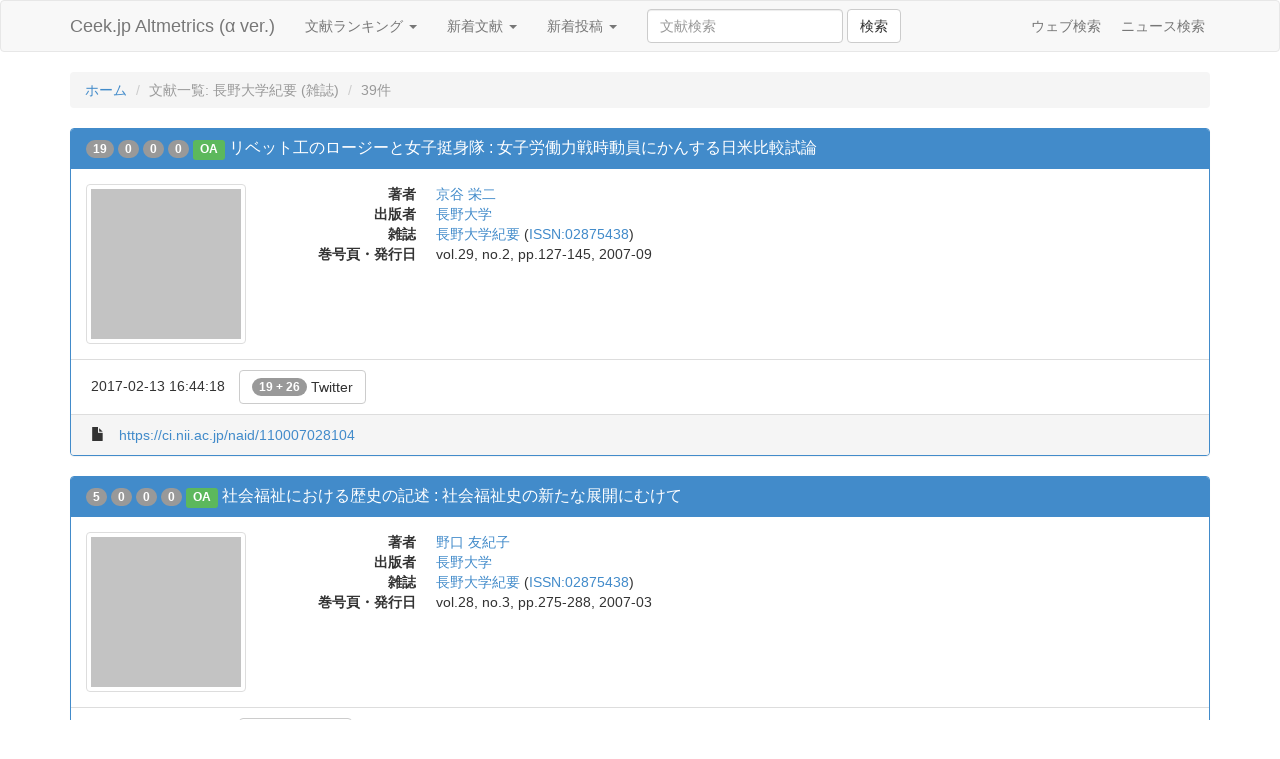

--- FILE ---
content_type: text/html;charset=UTF-8
request_url: http://altmetrics.ceek.jp/article/jtitle/%E9%95%B7%E9%87%8E%E5%A4%A7%E5%AD%A6%E7%B4%80%E8%A6%81
body_size: 10312
content:
<!DOCTYPE html>
<html lang="ja" prefix="og: http://ogp.me/ns#">
  <head>
    <meta charset="utf-8">
    <title>文献一覧: 長野大学紀要 (雑誌) - Ceek.jp Altmetrics</title>
    <meta name="viewport" content="width=device-width, initial-scale=1.0">
    
    <meta name="description" content="ソーシャルメディアの情報をもとに、学術文献のインパクトを測定するサイトです。">
    <meta name="keywords" content="オルトメトリクス,alternative metrics,計量書誌学,bibliometrics,インパクトファクター,impact factor">
    
    <link href="/css/bootstrap.min.css" rel="stylesheet" media="screen">
    <link href="/css/custom.css" rel="stylesheet" media="screen">

<script type="text/javascript">
  var _gaq = _gaq || [];
  _gaq.push(['_setAccount', 'UA-1558778-10']);
  _gaq.push(['_trackPageview']);

  (function() {
    var ga = document.createElement('script'); ga.type = 'text/javascript'; ga.async = true;
    ga.src = ('https:' == document.location.protocol ? 'https://ssl' : 'http://www') + '.google-analytics.com/ga.js';
    var s = document.getElementsByTagName('script')[0]; s.parentNode.insertBefore(ga, s);
  })();
</script>
  </head>
  <body>
    <div id="wrap">
      <div class="navbar navbar-default">
        <div class="container">
          <div class="navbar-header">
            <a class="navbar-brand" href="/">Ceek.jp Altmetrics (&alpha; ver.)</a>
          </div>
          <ul class="nav navbar-nav">
            <li class="dropdown">
              <a href="#" class="dropdown-toggle" data-toggle="dropdown">文献ランキング <b class="caret"></b></a>
              <ul class="dropdown-menu">
                <li><a href="/article">合計</a></li>
                <li><a href="/article?order=cnt_720">1ヶ月間</a></li>
                <li><a href="/article?order=cnt_168">1週間</a></li>
                <li><a href="/article?order=cnt_24">1日間</a></li>
                <li><a href="/article/date">文献カレンダー</a></li>
             </ul>
            </li>
            <li class="dropdown">
              <a href="#" class="dropdown-toggle" data-toggle="dropdown">新着文献 <b class="caret"></b></a>
              <ul class="dropdown-menu">
                <li><a href="/article?order=min_created_at">すべて</a></li>
                <li><a href="/article?order=min_created_at&amp;threshold=2">2 Users</a></li>
                <li><a href="/article?order=min_created_at&amp;threshold=5">5 Users</a></li>
                <li><a href="/article?order=min_created_at&amp;threshold=10">10 Users</a></li>
             </ul>
            </li>
            <li class="dropdown">
              <a href="#" class="dropdown-toggle" data-toggle="dropdown">新着投稿 <b class="caret"></b></a>
              <ul class="dropdown-menu">
                <li><a href="/chiebukuro">Yahoo!知恵袋</a></li>
                <li><a href="/crd">レファレンス協同データベース</a></li>
                <li><a href="/goo">教えて！goo</a></li>
                <li><a href="/hatena">はてなブックマーク</a></li>
                <li><a href="/okwave">OKWave</a></li>
                <li><a href="/twitter">Twitter</a></li>
                <li><a href="/wikipedia">Wikipedia</a></li>
              </ul>
            </li>
            <li>
              <form class="navbar-form navbar-left" action="/article">
                <div class="form-group">
                  <input class="form-control" name="q" value="" placeholder="文献検索">
                </div>
                <button type="submit" class="btn btn-default">検索</button>
              </form>
            </li>
          </ul>
          <ul class="nav navbar-nav navbar-right hidden-xs hidden-sm">
            <li><div class="fb-like" data-href="https://www.facebook.com/ceek.jp" data-width="The pixel width of the plugin" data-height="The pixel height of the plugin" data-colorscheme="light" data-layout="button_count" data-action="like" data-show-faces="false" data-send="false"></div></li>
            <li><a href="http://www.ceek.jp/">ウェブ検索</a></li>
            <li><a href="http://news.ceek.jp/">ニュース検索</a></li>
          </ul>
        </div>
      </div>

      <div class="container" id="body">
        
<ol class="breadcrumb">
  <li><a href="/">ホーム</a></li>
  <li class="active">文献一覧: 長野大学紀要 (雑誌)</li>
  
  
  <li class="active">39件</li>
  
  
</ol>




<!-- naid:110007028104 (2020-08-06 12:08:13) -->
<div class="panel panel-primary">
    <div class="panel-heading">
    <h4 class="panel-title">
      <span class="badge" title="合計" rel="tooltip" data-placement="top">19</span>
      <span class="badge" title="1ヶ月間" rel="tooltip" data-placement="top">0</span>
      <span class="badge" title="1週間" rel="tooltip" data-placement="top">0</span>
      <span class="badge" title="1日間" rel="tooltip" data-placement="top">0</span>
      
      <span class="label label-success" title="無料で本文が読めます" rel="tooltip" data-placement="top">OA</span>
      
      <a href="/article/ci.nii.ac.jp/naid/110007028104">リベット工のロージーと女子挺身隊 : 女子労働力戦時動員にかんする日米比較試論</a>
    </h4>
  </div>

  <div class="panel-body ">
    <div class="media">
      
      <a class="pull-left hidden-xs" href="https://ci.nii.ac.jp/naid/110007028104"><img class="media-object img-thumbnail width-160 lazy" data-original="https://ci.nii.ac.jp/pdfthumbnail/11/1100/110007/110007028104.jpg" alt="詳細" title="詳細"></a>
      
      <div class="media-body">
        <dl class="dl-horizontal margin-zero">
          
          <dt>著者</dt>
          <dd>
             
             <a href="/article/creator/%E4%BA%AC%E8%B0%B7%20%E6%A0%84%E4%BA%8C">京谷 栄二</a>
             
          </dd>
          
          
          <dt>出版者</dt>
          <dd><a href="/article/publisher/%E9%95%B7%E9%87%8E%E5%A4%A7%E5%AD%A6">長野大学</a></dd>
          
          
          <dt>雑誌</dt>
          <dd><a href="/article/jtitle/%E9%95%B7%E9%87%8E%E5%A4%A7%E5%AD%A6%E7%B4%80%E8%A6%81">長野大学紀要</a> (<a href="/article/issn/02875438">ISSN:02875438</a>)</dd>
          
          
          <dt>巻号頁・発行日</dt>
          <dd>vol.29, no.2, pp.127-145, 2007-09 </dd>
          
          
          
        </dl>
        
      </div>
    </div>
  </div>
  
  <div class="panel-footer" style="background:#fff">
    <ul class="list-inline margin-zero">
      
      <li><span title="最終言及日時" rel="tooltip" data-placement="top">2017-02-13 16:44:18</span></li>
      
      
      
      
      
      
      
      
      
      
      
      
      <li><a href="/article/ci.nii.ac.jp/naid/110007028104#twitter" class="btn btn-default"><span class="badge vertical-align-bottom">19 + 26</span> Twitter</a></li>
      
      
   </ul>
  </div>
  
  <div class="panel-footer">
    <ul class="list-inline margin-zero">
      <li><i class="glyphicon glyphicon-file"></i></li>
      <li><a href="https://ci.nii.ac.jp/naid/110007028104" title="リベット工のロージーと女子挺身隊 : 女子労働力戦時動員にかんする日米比較試論">https://ci.nii.ac.jp/naid/110007028104</a></li>
      
    </ul>
  </div>
</div>


<!-- naid:110007028040 (2024-03-24 10:20:18) -->
<div class="panel panel-primary">
    <div class="panel-heading">
    <h4 class="panel-title">
      <span class="badge" title="合計" rel="tooltip" data-placement="top">5</span>
      <span class="badge" title="1ヶ月間" rel="tooltip" data-placement="top">0</span>
      <span class="badge" title="1週間" rel="tooltip" data-placement="top">0</span>
      <span class="badge" title="1日間" rel="tooltip" data-placement="top">0</span>
      
      <span class="label label-success" title="無料で本文が読めます" rel="tooltip" data-placement="top">OA</span>
      
      <a href="/article/ci.nii.ac.jp/naid/110007028040">社会福祉における歴史の記述 : 社会福祉史の新たな展開にむけて</a>
    </h4>
  </div>

  <div class="panel-body ">
    <div class="media">
      
      <a class="pull-left hidden-xs" href="https://ci.nii.ac.jp/naid/110007028040"><img class="media-object img-thumbnail width-160 lazy" data-original="https://ci.nii.ac.jp/pdfthumbnail/11/1100/110007/110007028040.jpg" alt="詳細" title="詳細"></a>
      
      <div class="media-body">
        <dl class="dl-horizontal margin-zero">
          
          <dt>著者</dt>
          <dd>
             
             <a href="/article/creator/%E9%87%8E%E5%8F%A3%20%E5%8F%8B%E7%B4%80%E5%AD%90">野口 友紀子</a>
             
          </dd>
          
          
          <dt>出版者</dt>
          <dd><a href="/article/publisher/%E9%95%B7%E9%87%8E%E5%A4%A7%E5%AD%A6">長野大学</a></dd>
          
          
          <dt>雑誌</dt>
          <dd><a href="/article/jtitle/%E9%95%B7%E9%87%8E%E5%A4%A7%E5%AD%A6%E7%B4%80%E8%A6%81">長野大学紀要</a> (<a href="/article/issn/02875438">ISSN:02875438</a>)</dd>
          
          
          <dt>巻号頁・発行日</dt>
          <dd>vol.28, no.3, pp.275-288, 2007-03 </dd>
          
          
          
        </dl>
        
      </div>
    </div>
  </div>
  
  <div class="panel-footer" style="background:#fff">
    <ul class="list-inline margin-zero">
      
      <li><span title="最終言及日時" rel="tooltip" data-placement="top">2023-03-25 10:00:14</span></li>
      
      
      
      
      
      
      
      
      
      
      
      
      <li><a href="/article/ci.nii.ac.jp/naid/110007028040#twitter" class="btn btn-default"><span class="badge vertical-align-bottom">5 + 9</span> Twitter</a></li>
      
      
   </ul>
  </div>
  
  <div class="panel-footer">
    <ul class="list-inline margin-zero">
      <li><i class="glyphicon glyphicon-file"></i></li>
      <li><a href="https://ci.nii.ac.jp/naid/110007028040" title="社会福祉における歴史の記述 : 社会福祉史の新たな展開にむけて">https://ci.nii.ac.jp/naid/110007028040</a></li>
      
    </ul>
  </div>
</div>


<!-- naid:40019405844 (2024-01-19 18:19:00) -->
<div class="panel panel-primary">
    <div class="panel-heading">
    <h4 class="panel-title">
      <span class="badge" title="合計" rel="tooltip" data-placement="top">5</span>
      <span class="badge" title="1ヶ月間" rel="tooltip" data-placement="top">0</span>
      <span class="badge" title="1週間" rel="tooltip" data-placement="top">0</span>
      <span class="badge" title="1日間" rel="tooltip" data-placement="top">0</span>
      
      <span class="label label-success" title="機関リポジトリへのリンクがあります" rel="tooltip" data-placement="top">IR</span>
      
      <a href="/article/ci.nii.ac.jp/naid/40019405844">「貧困ビジネス」概念に関する検討 : 生活困窮者支援の実践を通して</a>
    </h4>
  </div>

  <div class="panel-body ">
    <div class="media">
      
      <div class="media-body">
        <dl class="dl-horizontal margin-zero">
          
          <dt>著者</dt>
          <dd>
             
             <a href="/article/creator/%E9%AB%99%E6%9C%A8%20%E5%8D%9A%E5%8F%B2">髙木 博史</a>
             
          </dd>
          
          
          <dt>出版者</dt>
          <dd><a href="/article/publisher/%E9%95%B7%E9%87%8E%E5%A4%A7%E5%AD%A6">長野大学</a></dd>
          
          
          <dt>雑誌</dt>
          <dd><a href="/article/jtitle/%E9%95%B7%E9%87%8E%E5%A4%A7%E5%AD%A6%E7%B4%80%E8%A6%81">長野大学紀要</a> (<a href="/article/issn/02875438">ISSN:02875438</a>)</dd>
          
          
          <dt>巻号頁・発行日</dt>
          <dd>vol.34, no.1, pp.1-8, 2012-07 </dd>
          
          
          
        </dl>
        
      </div>
    </div>
  </div>
  
  <div class="panel-footer" style="background:#fff">
    <ul class="list-inline margin-zero">
      
      <li><span title="最終言及日時" rel="tooltip" data-placement="top">2023-01-19 18:00:14</span></li>
      
      
      
      
      
      
      
      
      
      
      
      
      <li><a href="/article/ci.nii.ac.jp/naid/40019405844#twitter" class="btn btn-default"><span class="badge vertical-align-bottom">5 + 19</span> Twitter</a></li>
      
      
   </ul>
  </div>
  
  <div class="panel-footer">
    <ul class="list-inline margin-zero">
      <li><i class="glyphicon glyphicon-file"></i></li>
      <li><a href="https://ci.nii.ac.jp/naid/40019405844" title="「貧困ビジネス」概念に関する検討 : 生活困窮者支援の実践を通して">https://ci.nii.ac.jp/naid/40019405844</a></li>
      
    </ul>
  </div>
</div>


<!-- naid:110007028066 (2023-10-18 12:09:39) -->
<div class="panel panel-primary">
    <div class="panel-heading">
    <h4 class="panel-title">
      <span class="badge" title="合計" rel="tooltip" data-placement="top">5</span>
      <span class="badge" title="1ヶ月間" rel="tooltip" data-placement="top">0</span>
      <span class="badge" title="1週間" rel="tooltip" data-placement="top">0</span>
      <span class="badge" title="1日間" rel="tooltip" data-placement="top">0</span>
      
      <span class="label label-success" title="無料で本文が読めます" rel="tooltip" data-placement="top">OA</span>
      
      <a href="/article/ci.nii.ac.jp/naid/110007028066">後期高齢者の生活変調と社会的孤立 : 過疎地域における単身高齢者の事例より</a>
    </h4>
  </div>

  <div class="panel-body ">
    <div class="media">
      
      <a class="pull-left hidden-xs" href="https://ci.nii.ac.jp/naid/110007028066"><img class="media-object img-thumbnail width-160 lazy" data-original="https://ci.nii.ac.jp/pdfthumbnail/11/1100/110007/110007028066.jpg" alt="詳細" title="詳細"></a>
      
      <div class="media-body">
        <dl class="dl-horizontal margin-zero">
          
          <dt>著者</dt>
          <dd>
             
             <a href="/article/creator/%E8%B6%8A%E7%94%B0%20%E6%98%8E%E5%AD%90">越田 明子</a>
             
          </dd>
          
          
          <dt>出版者</dt>
          <dd><a href="/article/publisher/%E9%95%B7%E9%87%8E%E5%A4%A7%E5%AD%A6">長野大学</a></dd>
          
          
          <dt>雑誌</dt>
          <dd><a href="/article/jtitle/%E9%95%B7%E9%87%8E%E5%A4%A7%E5%AD%A6%E7%B4%80%E8%A6%81">長野大学紀要</a> (<a href="/article/issn/02875438">ISSN:02875438</a>)</dd>
          
          
          <dt>巻号頁・発行日</dt>
          <dd>vol.29, no.4, pp.309-319, 2008-03 </dd>
          
          
          
          <dt>被引用文献数</dt>
          <dd>
             
             
             
             <a href="http://scholar.google.com/scholar?cites=https://ci.nii.ac.jp/naid/110007028066/"><span class="badge" title="Google Scholar" rel="tooltip" data-placement="top">1</span></a></dd>
             
          
        </dl>
        
      </div>
    </div>
  </div>
  
  <div class="panel-footer" style="background:#fff">
    <ul class="list-inline margin-zero">
      
      <li><span title="最終言及日時" rel="tooltip" data-placement="top">2022-10-18 12:00:14</span></li>
      
      
      
      
      
      
      
      
      
      
      
      
      <li><a href="/article/ci.nii.ac.jp/naid/110007028066#twitter" class="btn btn-default"><span class="badge vertical-align-bottom">5 + 5</span> Twitter</a></li>
      
      
   </ul>
  </div>
  
  <div class="panel-footer">
    <ul class="list-inline margin-zero">
      <li><i class="glyphicon glyphicon-file"></i></li>
      <li><a href="https://ci.nii.ac.jp/naid/110007028066" title="後期高齢者の生活変調と社会的孤立 : 過疎地域における単身高齢者の事例より">https://ci.nii.ac.jp/naid/110007028066</a></li>
      
    </ul>
  </div>
</div>


<!-- naid:110005000629 (2023-06-02 05:25:07) -->
<div class="panel panel-primary">
    <div class="panel-heading">
    <h4 class="panel-title">
      <span class="badge" title="合計" rel="tooltip" data-placement="top">4</span>
      <span class="badge" title="1ヶ月間" rel="tooltip" data-placement="top">0</span>
      <span class="badge" title="1週間" rel="tooltip" data-placement="top">0</span>
      <span class="badge" title="1日間" rel="tooltip" data-placement="top">0</span>
      
      <span class="label label-success" title="無料で本文が読めます" rel="tooltip" data-placement="top">OA</span>
      
      <a href="/article/ci.nii.ac.jp/naid/110005000629">堀辰雄『風立ちぬ』における悲嘆と創作のプロセス</a>
    </h4>
  </div>

  <div class="panel-body ">
    <div class="media">
      
      <a class="pull-left hidden-xs" href="https://ci.nii.ac.jp/naid/110005000629"><img class="media-object img-thumbnail width-160 lazy" data-original="https://ci.nii.ac.jp/pdfthumbnail/11/1100/110005/110005000629.jpg" alt="詳細" title="詳細"></a>
      
      <div class="media-body">
        <dl class="dl-horizontal margin-zero">
          
          <dt>著者</dt>
          <dd>
             
             <a href="/article/creator/%E5%B0%8F%E9%AB%98%20%E5%BA%B7%E6%AD%A3">小高 康正</a>
             
          </dd>
          
          
          <dt>出版者</dt>
          <dd><a href="/article/publisher/%E9%95%B7%E9%87%8E%E5%A4%A7%E5%AD%A6">長野大学</a></dd>
          
          
          <dt>雑誌</dt>
          <dd><a href="/article/jtitle/%E9%95%B7%E9%87%8E%E5%A4%A7%E5%AD%A6%E7%B4%80%E8%A6%81">長野大学紀要</a> (<a href="/article/issn/02875438">ISSN:02875438</a>)</dd>
          
          
          <dt>巻号頁・発行日</dt>
          <dd>vol.27, no.2, pp.83-93, 2005-09-30 </dd>
          
          
          
        </dl>
        
      </div>
    </div>
  </div>
  
  <div class="panel-footer" style="background:#fff">
    <ul class="list-inline margin-zero">
      
      <li><span title="最終言及日時" rel="tooltip" data-placement="top">2013-09-06 01:26:09</span></li>
      
      
      
      
      
      
      
      
      
      
      
      
      <li><a href="/article/ci.nii.ac.jp/naid/110005000629#twitter" class="btn btn-default"><span class="badge vertical-align-bottom">4 + 4</span> Twitter</a></li>
      
      
   </ul>
  </div>
  
  <div class="panel-footer">
    <ul class="list-inline margin-zero">
      <li><i class="glyphicon glyphicon-file"></i></li>
      <li><a href="https://ci.nii.ac.jp/naid/110005000629" title="堀辰雄『風立ちぬ』における悲嘆と創作のプロセス">https://ci.nii.ac.jp/naid/110005000629</a></li>
      
    </ul>
  </div>
</div>


<!-- naid:40004066003 (2024-02-28 12:30:42) -->
<div class="panel panel-primary">
    <div class="panel-heading">
    <h4 class="panel-title">
      <span class="badge" title="合計" rel="tooltip" data-placement="top">3</span>
      <span class="badge" title="1ヶ月間" rel="tooltip" data-placement="top">0</span>
      <span class="badge" title="1週間" rel="tooltip" data-placement="top">0</span>
      <span class="badge" title="1日間" rel="tooltip" data-placement="top">0</span>
      
      <span class="label label-success" title="機関リポジトリへのリンクがあります" rel="tooltip" data-placement="top">IR</span>
      
      <a href="/article/ci.nii.ac.jp/naid/40004066003">戦後精神薄弱児(者)施設処遇の変遷とノ-マリゼ-ションへの課題-上-</a>
    </h4>
  </div>

  <div class="panel-body ">
    <div class="media">
      
      <div class="media-body">
        <dl class="dl-horizontal margin-zero">
          
          <dt>著者</dt>
          <dd>
             
             <a href="/article/creator/%E7%B4%B0%E6%B7%B5%20%E5%AF%8C%E5%A4%AB">細淵 富夫</a>
             
          </dd>
          
          
          <dt>出版者</dt>
          <dd><a href="/article/publisher/%E9%95%B7%E9%87%8E%E5%A4%A7%E5%AD%A6">長野大学</a></dd>
          
          
          <dt>雑誌</dt>
          <dd><a href="/article/jtitle/%E9%95%B7%E9%87%8E%E5%A4%A7%E5%AD%A6%E7%B4%80%E8%A6%81">長野大学紀要</a> (<a href="/article/issn/02875438">ISSN:02875438</a>)</dd>
          
          
          <dt>巻号頁・発行日</dt>
          <dd>vol.10, no.4, pp.p27-35, 1989-05 </dd>
          
          
          
        </dl>
        
      </div>
    </div>
  </div>
  
  <div class="panel-footer" style="background:#fff">
    <ul class="list-inline margin-zero">
      
      <li><span title="最終言及日時" rel="tooltip" data-placement="top">2023-02-28 12:00:14</span></li>
      
      
      
      
      
      
      
      
      
      
      
      
      <li><a href="/article/ci.nii.ac.jp/naid/40004066003#twitter" class="btn btn-default"><span class="badge vertical-align-bottom">3 + 5</span> Twitter</a></li>
      
      
   </ul>
  </div>
  
  <div class="panel-footer">
    <ul class="list-inline margin-zero">
      <li><i class="glyphicon glyphicon-file"></i></li>
      <li><a href="https://ci.nii.ac.jp/naid/40004066003" title="戦後精神薄弱児(者)施設処遇の変遷とノ-マリゼ-ションへの課題-上-">https://ci.nii.ac.jp/naid/40004066003</a></li>
      
    </ul>
  </div>
</div>


<!-- naid:40016622860 (2024-02-15 20:17:59) -->
<div class="panel panel-primary">
    <div class="panel-heading">
    <h4 class="panel-title">
      <span class="badge" title="合計" rel="tooltip" data-placement="top">3</span>
      <span class="badge" title="1ヶ月間" rel="tooltip" data-placement="top">0</span>
      <span class="badge" title="1週間" rel="tooltip" data-placement="top">0</span>
      <span class="badge" title="1日間" rel="tooltip" data-placement="top">0</span>
      
      <span class="label label-success" title="機関リポジトリへのリンクがあります" rel="tooltip" data-placement="top">IR</span>
      
      <a href="/article/ci.nii.ac.jp/naid/40016622860">社会福祉理論の源流にみる公的扶助と社会政策--大河内一男の場合</a>
    </h4>
  </div>

  <div class="panel-body ">
    <div class="media">
      
      <div class="media-body">
        <dl class="dl-horizontal margin-zero">
          
          <dt>著者</dt>
          <dd>
             
             <a href="/article/creator/%E9%87%8E%E5%8F%A3%20%E5%8F%8B%E7%B4%80%E5%AD%90">野口 友紀子</a>
             
          </dd>
          
          
          <dt>出版者</dt>
          <dd><a href="/article/publisher/%E9%95%B7%E9%87%8E%E5%A4%A7%E5%AD%A6">長野大学</a></dd>
          
          
          <dt>雑誌</dt>
          <dd><a href="/article/jtitle/%E9%95%B7%E9%87%8E%E5%A4%A7%E5%AD%A6%E7%B4%80%E8%A6%81">長野大学紀要</a> (<a href="/article/issn/02875438">ISSN:02875438</a>)</dd>
          
          
          <dt>巻号頁・発行日</dt>
          <dd>vol.30, no.4, pp.281-288, 2009-03 </dd>
          
          
          
        </dl>
        
      </div>
    </div>
  </div>
  
  <div class="panel-footer" style="background:#fff">
    <ul class="list-inline margin-zero">
      
      <li><span title="最終言及日時" rel="tooltip" data-placement="top">2023-02-15 20:00:14</span></li>
      
      
      
      
      
      
      
      
      
      
      
      
      <li><a href="/article/ci.nii.ac.jp/naid/40016622860#twitter" class="btn btn-default"><span class="badge vertical-align-bottom">3 + 4</span> Twitter</a></li>
      
      
   </ul>
  </div>
  
  <div class="panel-footer">
    <ul class="list-inline margin-zero">
      <li><i class="glyphicon glyphicon-file"></i></li>
      <li><a href="https://ci.nii.ac.jp/naid/40016622860" title="社会福祉理論の源流にみる公的扶助と社会政策--大河内一男の場合">https://ci.nii.ac.jp/naid/40016622860</a></li>
      
    </ul>
  </div>
</div>


<!-- naid:40005742177 (2024-02-02 16:17:54) -->
<div class="panel panel-primary">
    <div class="panel-heading">
    <h4 class="panel-title">
      <span class="badge" title="合計" rel="tooltip" data-placement="top">3</span>
      <span class="badge" title="1ヶ月間" rel="tooltip" data-placement="top">0</span>
      <span class="badge" title="1週間" rel="tooltip" data-placement="top">0</span>
      <span class="badge" title="1日間" rel="tooltip" data-placement="top">0</span>
      
      <span class="label label-success" title="機関リポジトリへのリンクがあります" rel="tooltip" data-placement="top">IR</span>
      
      <a href="/article/ci.nii.ac.jp/naid/40005742177">救護法下の救護施設の実態--普及と施設実態、認可と補助、施設財政など</a>
    </h4>
  </div>

  <div class="panel-body ">
    <div class="media">
      
      <div class="media-body">
        <dl class="dl-horizontal margin-zero">
          
          <dt>著者</dt>
          <dd>
             
             <a href="/article/creator/%E5%AF%BA%E8%84%87%20%E9%9A%86%E5%A4%AB">寺脇 隆夫</a>
             
          </dd>
          
          
          <dt>出版者</dt>
          <dd><a href="/article/publisher/%E9%95%B7%E9%87%8E%E5%A4%A7%E5%AD%A6">長野大学</a></dd>
          
          
          <dt>雑誌</dt>
          <dd><a href="/article/jtitle/%E9%95%B7%E9%87%8E%E5%A4%A7%E5%AD%A6%E7%B4%80%E8%A6%81">長野大学紀要</a> (<a href="/article/issn/02875438">ISSN:02875438</a>)</dd>
          
          
          <dt>巻号頁・発行日</dt>
          <dd>vol.24, no.3, pp.345-428, 2002-12 </dd>
          
          
          
        </dl>
        
      </div>
    </div>
  </div>
  
  <div class="panel-footer" style="background:#fff">
    <ul class="list-inline margin-zero">
      
      <li><span title="最終言及日時" rel="tooltip" data-placement="top">2023-02-02 16:00:13</span></li>
      
      
      
      
      
      
      
      
      
      
      
      
      <li><a href="/article/ci.nii.ac.jp/naid/40005742177#twitter" class="btn btn-default"><span class="badge vertical-align-bottom">3 + 6</span> Twitter</a></li>
      
      
   </ul>
  </div>
  
  <div class="panel-footer">
    <ul class="list-inline margin-zero">
      <li><i class="glyphicon glyphicon-file"></i></li>
      <li><a href="https://ci.nii.ac.jp/naid/40005742177" title="救護法下の救護施設の実態--普及と施設実態、認可と補助、施設財政など">https://ci.nii.ac.jp/naid/40005742177</a></li>
      
    </ul>
  </div>
</div>


<!-- naid:40004066379 (2023-09-21 13:39:21) -->
<div class="panel panel-primary">
    <div class="panel-heading">
    <h4 class="panel-title">
      <span class="badge" title="合計" rel="tooltip" data-placement="top">3</span>
      <span class="badge" title="1ヶ月間" rel="tooltip" data-placement="top">0</span>
      <span class="badge" title="1週間" rel="tooltip" data-placement="top">0</span>
      <span class="badge" title="1日間" rel="tooltip" data-placement="top">0</span>
      
      <a href="/article/ci.nii.ac.jp/naid/40004066379">精神分裂病における知覚変容発作の臨床的研究--自験例を中心にして</a>
    </h4>
  </div>

  <div class="panel-body ">
    <div class="media">
      
      <div class="media-body">
        <dl class="dl-horizontal margin-zero">
          
          <dt>著者</dt>
          <dd>
             
             <a href="/article/creator/%E4%B8%8A%E5%B9%B3%20%E5%BF%A0%E4%B8%80">上平 忠一</a>
             
          </dd>
          
          
          <dt>出版者</dt>
          <dd><a href="/article/publisher/%E9%95%B7%E9%87%8E%E5%A4%A7%E5%AD%A6%E7%94%A3%E6%A5%AD%E7%A4%BE%E4%BC%9A%E5%AD%A6%E9%83%A8">長野大学産業社会学部</a></dd>
          
          
          <dt>雑誌</dt>
          <dd><a href="/article/jtitle/%E9%95%B7%E9%87%8E%E5%A4%A7%E5%AD%A6%E7%B4%80%E8%A6%81">長野大学紀要</a> (<a href="/article/issn/02875438">ISSN:02875438</a>)</dd>
          
          
          <dt>巻号頁・発行日</dt>
          <dd>vol.23, no.1, pp.10-21, 2001-06 </dd>
          
          
          
        </dl>
        
      </div>
    </div>
  </div>
  
  <div class="panel-footer" style="background:#fff">
    <ul class="list-inline margin-zero">
      
      <li><span title="最終言及日時" rel="tooltip" data-placement="top">2022-04-18 06:07:54</span></li>
      
      
      
      
      
      
      
      
      
      
      
      
      
      <li><a href="/article/ci.nii.ac.jp/naid/40004066379#wikipedia" class="btn btn-default"><span class="badge vertical-align-bottom">3 + 2</span> Wikipedia</a></li>
      
   </ul>
  </div>
  
  <div class="panel-footer">
    <ul class="list-inline margin-zero">
      <li><i class="glyphicon glyphicon-file"></i></li>
      <li><a href="https://ci.nii.ac.jp/naid/40004066379" title="精神分裂病における知覚変容発作の臨床的研究--自験例を中心にして">https://ci.nii.ac.jp/naid/40004066379</a></li>
      
    </ul>
  </div>
</div>


<!-- naid:40004066400 (2022-11-06 16:42:00) -->
<div class="panel panel-primary">
    <div class="panel-heading">
    <h4 class="panel-title">
      <span class="badge" title="合計" rel="tooltip" data-placement="top">3</span>
      <span class="badge" title="1ヶ月間" rel="tooltip" data-placement="top">0</span>
      <span class="badge" title="1週間" rel="tooltip" data-placement="top">0</span>
      <span class="badge" title="1日間" rel="tooltip" data-placement="top">0</span>
      
      <span class="label label-success" title="機関リポジトリへのリンクがあります" rel="tooltip" data-placement="top">IR</span>
      
      <a href="/article/ci.nii.ac.jp/naid/40004066400">模擬試験市場における競争戦略--進研模試を事例にして</a>
    </h4>
  </div>

  <div class="panel-body ">
    <div class="media">
      
      <div class="media-body">
        <dl class="dl-horizontal margin-zero">
          
          <dt>著者</dt>
          <dd>
             
             <a href="/article/creator/%E4%BA%95%E5%8E%9F%20%E4%B9%85%E5%85%89">井原 久光</a>
             
             <a href="/article/creator/%E6%9D%B1%E7%94%B0%20%E6%99%8B%E4%B8%89">東田 晋三</a>
             
          </dd>
          
          
          <dt>出版者</dt>
          <dd><a href="/article/publisher/%E9%95%B7%E9%87%8E%E5%A4%A7%E5%AD%A6">長野大学</a></dd>
          
          
          <dt>雑誌</dt>
          <dd><a href="/article/jtitle/%E9%95%B7%E9%87%8E%E5%A4%A7%E5%AD%A6%E7%B4%80%E8%A6%81">長野大学紀要</a> (<a href="/article/issn/02875438">ISSN:02875438</a>)</dd>
          
          
          <dt>巻号頁・発行日</dt>
          <dd>vol.23, no.3, pp.253-268, 2001-12 </dd>
          
          
          
        </dl>
        
        <hr>
        福武書店(現・ベネッセコーポレーション)の進研模試が、旺文社模試を追撃していった過程を競争戦略の理論に基づいて分析した。福武は、競合製品(旺文社模試)の特性をしっかりとらえ、限られた経営資源を最も効率的な顧客(有力高校)や地域(旺文社模試の手薄な地域)やセグメント(低学年)に集中し、独自の製品差異化(試験内容、データ提供、充実した母集団、独自情報の提供)をはかり、環境変化(学園紛争、入試改革、新カリキュラム)を有利に活用して、最終的には旺文社をこの市場から撤退させた。
        
      </div>
    </div>
  </div>
  
  <div class="panel-footer" style="background:#fff">
    <ul class="list-inline margin-zero">
      
      <li><span title="最終言及日時" rel="tooltip" data-placement="top">2021-11-06 07:45:05</span></li>
      
      
      
      
      
      
      
      
      
      
      
      
      <li><a href="/article/ci.nii.ac.jp/naid/40004066400#twitter" class="btn btn-default"><span class="badge vertical-align-bottom">3 + 0</span> Twitter</a></li>
      
      
   </ul>
  </div>
  
  <div class="panel-footer">
    <ul class="list-inline margin-zero">
      <li><i class="glyphicon glyphicon-file"></i></li>
      <li><a href="https://ci.nii.ac.jp/naid/40004066400" title="模擬試験市場における競争戦略--進研模試を事例にして">https://ci.nii.ac.jp/naid/40004066400</a></li>
      
    </ul>
  </div>
</div>


<!-- naid:110007028054 (2023-09-21 13:39:31) -->
<div class="panel panel-primary">
    <div class="panel-heading">
    <h4 class="panel-title">
      <span class="badge" title="合計" rel="tooltip" data-placement="top">2</span>
      <span class="badge" title="1ヶ月間" rel="tooltip" data-placement="top">0</span>
      <span class="badge" title="1週間" rel="tooltip" data-placement="top">0</span>
      <span class="badge" title="1日間" rel="tooltip" data-placement="top">0</span>
      
      <span class="label label-success" title="無料で本文が読めます" rel="tooltip" data-placement="top">OA</span>
      
      <a href="/article/ci.nii.ac.jp/naid/110007028054">「表現の自由」区分論と民主的過程(表秀孝教授 谷口道興教授退職記念号)</a>
    </h4>
  </div>

  <div class="panel-body ">
    <div class="media">
      
      <a class="pull-left hidden-xs" href="https://ci.nii.ac.jp/naid/110007028054"><img class="media-object img-thumbnail width-160 lazy" data-original="https://ci.nii.ac.jp/pdfthumbnail/11/1100/110007/110007028054.jpg" alt="詳細" title="詳細"></a>
      
      <div class="media-body">
        <dl class="dl-horizontal margin-zero">
          
          <dt>著者</dt>
          <dd>
             
             <a href="/article/creator/%E7%94%B0%E4%B8%AD%20%E7%A5%A5%E8%B2%B4">田中 祥貴</a>
             
          </dd>
          
          
          <dt>出版者</dt>
          <dd><a href="/article/publisher/%E9%95%B7%E9%87%8E%E5%A4%A7%E5%AD%A6">長野大学</a></dd>
          
          
          <dt>雑誌</dt>
          <dd><a href="/article/jtitle/%E9%95%B7%E9%87%8E%E5%A4%A7%E5%AD%A6%E7%B4%80%E8%A6%81">長野大学紀要</a> (<a href="/article/issn/02875438">ISSN:02875438</a>)</dd>
          
          
          <dt>巻号頁・発行日</dt>
          <dd>vol.29, no.1, pp.19-31, 2007-06 </dd>
          
          
          
        </dl>
        
      </div>
    </div>
  </div>
  
  <div class="panel-footer" style="background:#fff">
    <ul class="list-inline margin-zero">
      
      <li><span title="最終言及日時" rel="tooltip" data-placement="top">2021-12-07 10:57:49</span></li>
      
      
      
      
      
      
      
      
      
      
      
      
      
      <li><a href="/article/ci.nii.ac.jp/naid/110007028054#wikipedia" class="btn btn-default"><span class="badge vertical-align-bottom">2 + 10</span> Wikipedia</a></li>
      
   </ul>
  </div>
  
  <div class="panel-footer">
    <ul class="list-inline margin-zero">
      <li><i class="glyphicon glyphicon-file"></i></li>
      <li><a href="https://ci.nii.ac.jp/naid/110007028054" title="「表現の自由」区分論と民主的過程(表秀孝教授 谷口道興教授退職記念号)">https://ci.nii.ac.jp/naid/110007028054</a></li>
      
    </ul>
  </div>
</div>


<!-- naid:40004066188 (2022-08-10 22:39:28) -->
<div class="panel panel-primary">
    <div class="panel-heading">
    <h4 class="panel-title">
      <span class="badge" title="合計" rel="tooltip" data-placement="top">2</span>
      <span class="badge" title="1ヶ月間" rel="tooltip" data-placement="top">0</span>
      <span class="badge" title="1週間" rel="tooltip" data-placement="top">0</span>
      <span class="badge" title="1日間" rel="tooltip" data-placement="top">0</span>
      
      <span class="label label-success" title="機関リポジトリへのリンクがあります" rel="tooltip" data-placement="top">IR</span>
      
      <a href="/article/ci.nii.ac.jp/naid/40004066188">マルクス主義者は人権を信奉できるか</a>
    </h4>
  </div>

  <div class="panel-body ">
    <div class="media">
      
      <div class="media-body">
        <dl class="dl-horizontal margin-zero">
          
          <dt>著者</dt>
          <dd>
             
             <a href="/article/creator/%E3%83%AB-%E3%82%AF%E3%82%B9%20%E3%82%B9%E3%83%86%E3%82%A3-%E3%83%B4%E3%83%B3">ル-クス スティ-ヴン</a>
             
             <a href="/article/creator/%E4%B8%AD%E5%B3%B6%20%E5%90%89%E5%BC%98">中島 吉弘</a>
             
          </dd>
          
          
          <dt>出版者</dt>
          <dd><a href="/article/publisher/%E9%95%B7%E9%87%8E%E5%A4%A7%E5%AD%A6">長野大学</a></dd>
          
          
          <dt>雑誌</dt>
          <dd><a href="/article/jtitle/%E9%95%B7%E9%87%8E%E5%A4%A7%E5%AD%A6%E7%B4%80%E8%A6%81">長野大学紀要</a> (<a href="/article/issn/02875438">ISSN:02875438</a>)</dd>
          
          
          <dt>巻号頁・発行日</dt>
          <dd>vol.15, no.4, pp.p507-521, 1994-03 </dd>
          
          
          
        </dl>
        
      </div>
    </div>
  </div>
  
  <div class="panel-footer" style="background:#fff">
    <ul class="list-inline margin-zero">
      
      <li><span title="最終言及日時" rel="tooltip" data-placement="top">2021-08-10 22:27:48</span></li>
      
      
      
      
      
      
      
      
      
      
      
      
      <li><a href="/article/ci.nii.ac.jp/naid/40004066188#twitter" class="btn btn-default"><span class="badge vertical-align-bottom">2 + 0</span> Twitter</a></li>
      
      
   </ul>
  </div>
  
  <div class="panel-footer">
    <ul class="list-inline margin-zero">
      <li><i class="glyphicon glyphicon-file"></i></li>
      <li><a href="https://ci.nii.ac.jp/naid/40004066188" title="マルクス主義者は人権を信奉できるか">https://ci.nii.ac.jp/naid/40004066188</a></li>
      
    </ul>
  </div>
</div>


<!-- naid:40005989686 (2020-01-21 22:30:26) -->
<div class="panel panel-primary">
    <div class="panel-heading">
    <h4 class="panel-title">
      <span class="badge" title="合計" rel="tooltip" data-placement="top">2</span>
      <span class="badge" title="1ヶ月間" rel="tooltip" data-placement="top">0</span>
      <span class="badge" title="1週間" rel="tooltip" data-placement="top">0</span>
      <span class="badge" title="1日間" rel="tooltip" data-placement="top">0</span>
      
      <span class="label label-success" title="機関リポジトリへのリンクがあります" rel="tooltip" data-placement="top">IR</span>
      
      <a href="/article/ci.nii.ac.jp/naid/40005989686">ドメイン選択に関する経営戦略理論--シナノケンシのケース</a>
    </h4>
  </div>

  <div class="panel-body ">
    <div class="media">
      
      <div class="media-body">
        <dl class="dl-horizontal margin-zero">
          
          <dt>著者</dt>
          <dd>
             
             <a href="/article/creator/%E4%BA%95%E5%8E%9F%20%E4%B9%85%E5%85%89">井原 久光</a>
             
          </dd>
          
          
          <dt>出版者</dt>
          <dd><a href="/article/publisher/%E9%95%B7%E9%87%8E%E5%A4%A7%E5%AD%A6">長野大学</a></dd>
          
          
          <dt>雑誌</dt>
          <dd><a href="/article/jtitle/%E9%95%B7%E9%87%8E%E5%A4%A7%E5%AD%A6%E7%B4%80%E8%A6%81">長野大学紀要</a> (<a href="/article/issn/02875438">ISSN:02875438</a>)</dd>
          
          
          <dt>巻号頁・発行日</dt>
          <dd>vol.25, no.2, pp.57-82, 2003-09 </dd>
          
          
          
        </dl>
        
        <hr>
        本論の目的は3つある。第1に、レビットやエーベルなど、ドメインの基本的な理論をあらためて紹介して整理した上で、ドメイン論の問題点と現実的応用について筆者なりに考察することである。第2には、シナノケンシ株式会社(以下、シナノケンシ)の歴史的な発展の過程を振り返って、繊維→モーター→電子機器とドメインを変えながら成長を続けている同社の事例を紹介することである。第3には、シナノケンシ成功の理由と同社の課題を筆者なりに分析して、戦略的な提案を試みることである。
        
      </div>
    </div>
  </div>
  
  <div class="panel-footer" style="background:#fff">
    <ul class="list-inline margin-zero">
      
      <li><span title="最終言及日時" rel="tooltip" data-placement="top">2019-01-21 22:11:57</span></li>
      
      
      
      
      
      
      
      
      
      
      
      
      
      <li><a href="/article/ci.nii.ac.jp/naid/40005989686#wikipedia" class="btn btn-default"><span class="badge vertical-align-bottom">2 + 1</span> Wikipedia</a></li>
      
   </ul>
  </div>
  
  <div class="panel-footer">
    <ul class="list-inline margin-zero">
      <li><i class="glyphicon glyphicon-file"></i></li>
      <li><a href="https://ci.nii.ac.jp/naid/40005989686" title="ドメイン選択に関する経営戦略理論--シナノケンシのケース">https://ci.nii.ac.jp/naid/40005989686</a></li>
      
    </ul>
  </div>
</div>


<!-- naid:40004065940 (2020-01-16 13:13:29) -->
<div class="panel panel-primary">
    <div class="panel-heading">
    <h4 class="panel-title">
      <span class="badge" title="合計" rel="tooltip" data-placement="top">2</span>
      <span class="badge" title="1ヶ月間" rel="tooltip" data-placement="top">0</span>
      <span class="badge" title="1週間" rel="tooltip" data-placement="top">0</span>
      <span class="badge" title="1日間" rel="tooltip" data-placement="top">0</span>
      
      <span class="label label-success" title="機関リポジトリへのリンクがあります" rel="tooltip" data-placement="top">IR</span>
      
      <a href="/article/ci.nii.ac.jp/naid/40004065940">言語障害者の集団心理療法</a>
    </h4>
  </div>

  <div class="panel-body ">
    <div class="media">
      
      <div class="media-body">
        <dl class="dl-horizontal margin-zero">
          
          <dt>著者</dt>
          <dd>
             
             <a href="/article/creator/%E5%86%85%E8%97%A4%20%E5%93%B2%E9%9B%84">内藤 哲雄</a>
             
          </dd>
          
          
          <dt>出版者</dt>
          <dd><a href="/article/publisher/%E9%95%B7%E9%87%8E%E5%A4%A7%E5%AD%A6">長野大学</a></dd>
          
          
          <dt>雑誌</dt>
          <dd><a href="/article/jtitle/%E9%95%B7%E9%87%8E%E5%A4%A7%E5%AD%A6%E7%B4%80%E8%A6%81">長野大学紀要</a> (<a href="/article/issn/02875438">ISSN:02875438</a>)</dd>
          
          
          <dt>巻号頁・発行日</dt>
          <dd>vol.8, no.2, pp.p53-60, 1986-11 </dd>
          
          
          
        </dl>
        
        <hr>
        言語障害者は、障害自体だけでなく、障害に対する他者の反応を意識することにより、障害が重くなったり、パーソナリティや対人行動に問題を生じやすい。こうした影響は、自我意識が昂揚し、自己や社会への関心がめはえる青年期においてはとくに問題となる。このような特徴をもつ言語障害者に対しては集団心理療法が有効であるが、中学・高校の教育現場の実情から、症状や発生機序別に同質集団を構成することは困難である。また異質な集団であっても、軽度な言語障害の場合かなりの効果が予測できる。このような背景から、本研究では、中学生や高校生で異質な症状や発生機序をもつ、比較的軽度な言語障害者集団を対象として、集団心理療法の効果を検討することが目的とされた。治療は2泊3日の合宿方式とし、対話法、レクリェーション活動、役割活動などの複数の療法を採用した。それらの効果は、レクリェーションでのエピソード、ミーティングでの発言、係活動に関する自己評定、対人行動の自己評定などによって分析された。治療効果は心因性の障害において著明であったが、軽度な障害者を対象としたことによろうが、多彩な言語障害のいずれにも有効であることが確認された。
        
      </div>
    </div>
  </div>
  
  <div class="panel-footer" style="background:#fff">
    <ul class="list-inline margin-zero">
      
      <li><span title="最終言及日時" rel="tooltip" data-placement="top">2018-06-21 11:01:49</span></li>
      
      
      
      
      
      
      
      
      
      
      
      
      <li><a href="/article/ci.nii.ac.jp/naid/40004065940#twitter" class="btn btn-default"><span class="badge vertical-align-bottom">2 + 0</span> Twitter</a></li>
      
      
   </ul>
  </div>
  
  <div class="panel-footer">
    <ul class="list-inline margin-zero">
      <li><i class="glyphicon glyphicon-file"></i></li>
      <li><a href="https://ci.nii.ac.jp/naid/40004065940" title="言語障害者の集団心理療法">https://ci.nii.ac.jp/naid/40004065940</a></li>
      
    </ul>
  </div>
</div>


<!-- naid:110005000646 (2020-01-16 13:13:34) -->
<div class="panel panel-primary">
    <div class="panel-heading">
    <h4 class="panel-title">
      <span class="badge" title="合計" rel="tooltip" data-placement="top">2</span>
      <span class="badge" title="1ヶ月間" rel="tooltip" data-placement="top">0</span>
      <span class="badge" title="1週間" rel="tooltip" data-placement="top">0</span>
      <span class="badge" title="1日間" rel="tooltip" data-placement="top">0</span>
      
      <span class="label label-success" title="無料で本文が読めます" rel="tooltip" data-placement="top">OA</span>
      
      <a href="/article/ci.nii.ac.jp/naid/110005000646">ジェンダーの視点に基づく年金制度体系論への一考察(2)</a>
    </h4>
  </div>

  <div class="panel-body ">
    <div class="media">
      
      <a class="pull-left hidden-xs" href="https://ci.nii.ac.jp/naid/110005000646"><img class="media-object img-thumbnail width-160 lazy" data-original="https://ci.nii.ac.jp/pdfthumbnail/11/1100/110005/110005000646.jpg" alt="詳細" title="詳細"></a>
      
      <div class="media-body">
        <dl class="dl-horizontal margin-zero">
          
          <dt>著者</dt>
          <dd>
             
             <a href="/article/creator/%E6%B5%B7%E9%87%8E%20%E6%81%B5%E7%BE%8E%E5%AD%90">海野 恵美子</a>
             
          </dd>
          
          
          <dt>出版者</dt>
          <dd><a href="/article/publisher/%E9%95%B7%E9%87%8E%E5%A4%A7%E5%AD%A6">長野大学</a></dd>
          
          
          <dt>雑誌</dt>
          <dd><a href="/article/jtitle/%E9%95%B7%E9%87%8E%E5%A4%A7%E5%AD%A6%E7%B4%80%E8%A6%81">長野大学紀要</a> (<a href="/article/issn/02875438">ISSN:02875438</a>)</dd>
          
          
          <dt>巻号頁・発行日</dt>
          <dd>vol.27, no.4, pp.245-252, 2006-03-31 </dd>
          
          
          
        </dl>
        
      </div>
    </div>
  </div>
  
  <div class="panel-footer" style="background:#fff">
    <ul class="list-inline margin-zero">
      
      <li><span title="最終言及日時" rel="tooltip" data-placement="top">2015-10-23 08:49:22</span></li>
      
      
      
      
      
      
      
      
      
      
      <li><a href="/article/ci.nii.ac.jp/naid/110005000646#hatena" class="btn btn-default"><span class="badge vertical-align-bottom">1</span> はてなブックマーク</a></li>
      
      
      
      <li><a href="/article/ci.nii.ac.jp/naid/110005000646#twitter" class="btn btn-default"><span class="badge vertical-align-bottom">1 + 0</span> Twitter</a></li>
      
      
   </ul>
  </div>
  
  <div class="panel-footer">
    <ul class="list-inline margin-zero">
      <li><i class="glyphicon glyphicon-file"></i></li>
      <li><a href="https://ci.nii.ac.jp/naid/110005000646" title="ジェンダーの視点に基づく年金制度体系論への一考察(2)">https://ci.nii.ac.jp/naid/110005000646</a></li>
      
    </ul>
  </div>
</div>


<!-- naid:40004065910 (2023-01-30 05:52:50) -->
<div class="panel panel-primary">
    <div class="panel-heading">
    <h4 class="panel-title">
      <span class="badge" title="合計" rel="tooltip" data-placement="top">1</span>
      <span class="badge" title="1ヶ月間" rel="tooltip" data-placement="top">0</span>
      <span class="badge" title="1週間" rel="tooltip" data-placement="top">0</span>
      <span class="badge" title="1日間" rel="tooltip" data-placement="top">0</span>
      
      <span class="label label-success" title="機関リポジトリへのリンクがあります" rel="tooltip" data-placement="top">IR</span>
      
      <a href="/article/ci.nii.ac.jp/naid/40004065910">ライヒラ-とショップラ-による発達療法の原典</a>
    </h4>
  </div>

  <div class="panel-body ">
    <div class="media">
      
      <div class="media-body">
        <dl class="dl-horizontal margin-zero">
          
          <dt>著者</dt>
          <dd>
             
             <a href="/article/creator/%E4%BA%95%E5%8E%9F%20%E6%88%90%E7%94%B7">井原 成男</a>
             
          </dd>
          
          
          <dt>出版者</dt>
          <dd><a href="/article/publisher/%E9%95%B7%E9%87%8E%E5%A4%A7%E5%AD%A6">長野大学</a></dd>
          
          
          <dt>雑誌</dt>
          <dd><a href="/article/jtitle/%E9%95%B7%E9%87%8E%E5%A4%A7%E5%AD%A6%E7%B4%80%E8%A6%81">長野大学紀要</a> (<a href="/article/issn/02875438">ISSN:02875438</a>)</dd>
          
          
          <dt>巻号頁・発行日</dt>
          <dd>vol.7, no.1, pp.p45-60, 1985-08 </dd>
          
          
          
        </dl>
        
        <hr>
        本論文で我々は子ども一般とりわけ自閉症児に包括的,治療的,発達的サービスを展開しようとする場合,どのような問題があるかを概観した。専門家が特殊化されたことが,現在,サービス機関がバラバラで,歩調が合わず,重複していることが多いことの第一の原因になっていることが確かめられた。疾病分類法が混乱していること,そのために専門家が子どもの問題を特殊な領域へと分割してしまうことが支持をうけていることが分かった。そして最後に,親が専門家のスケープゴート(贖罪のヤギ)として犠牲にされ,「専門化された」親というさらに積極的な役割をもたされること,この体制をどんな役割でもって支えてきたかを調べた。子どもたちに包括的な発達的サービスを行うためのひとつのモデルとして,自閉症児及び自閉症に関連したコミュニケイション障害をもった子どもの治療・教育局(Division)をくわしく検討した。このプログラムの基本的要素は次のようなものである。1.発達システムを効果的なものとするためには単一の理論的見解ないしは単一の専門家の見解を優先させることはできない。このプログラムでは子どもとその家族にたいして責任を負う。2.親は自分の子どもに責任があり,いちばん,心から子どもたちを幸福にしようと思っている人のようである。このために,親が積極的に平等に参加することが必要となる。3.専門家があまりに専門化されすぎると,見通しが狭くなり,また焦点が子どもに方向づけられた関心から専門家の関心に移ってしまう。このことが示唆しているのは,細かく特殊な知識をもつ専門家のいきすぎを,子ども全体に実践的焦点をあてる非専門家と親が均衡化してあげなければならないということである4.官僚機構は直接プログラムの操作・目標そしてプログラムの性格そのものにも影響を与える。ここでそれとなく言いたいのは,官僚機構には以上の要素が精練された形で含まれていなければならないし,何よりも子どもに対して責任をもち,関心を向けなければならないということである。それができれば,様々の分野出身の専門家は親と協力しつつ,プログラムに参加した子すべてに最高のサービスをすることができるようになるのである。このプログラムにより,子どもがどんなものを必要とするにせよ,先入観にみちた定義におし込める代りに子どもたちに調和のとれたサービスをすることができる。このプログラムによって,様々の治療技術を効果的に発展させ,評価を比較することが促進される。そして,我々の子どもへの効果ある援助をすべての子どもに行うことができるよになるのである。
        
      </div>
    </div>
  </div>
  
  <div class="panel-footer" style="background:#fff">
    <ul class="list-inline margin-zero">
      
      <li><span title="最終言及日時" rel="tooltip" data-placement="top">2022-01-30 05:30:20</span></li>
      
      
      
      
      
      
      
      
      
      
      
      
      <li><a href="/article/ci.nii.ac.jp/naid/40004065910#twitter" class="btn btn-default"><span class="badge vertical-align-bottom">1 + 0</span> Twitter</a></li>
      
      
   </ul>
  </div>
  
  <div class="panel-footer">
    <ul class="list-inline margin-zero">
      <li><i class="glyphicon glyphicon-file"></i></li>
      <li><a href="https://ci.nii.ac.jp/naid/40004065910" title="ライヒラ-とショップラ-による発達療法の原典">https://ci.nii.ac.jp/naid/40004065910</a></li>
      
    </ul>
  </div>
</div>


<!-- naid:110007028090 (2022-08-26 13:24:39) -->
<div class="panel panel-primary">
    <div class="panel-heading">
    <h4 class="panel-title">
      <span class="badge" title="合計" rel="tooltip" data-placement="top">1</span>
      <span class="badge" title="1ヶ月間" rel="tooltip" data-placement="top">0</span>
      <span class="badge" title="1週間" rel="tooltip" data-placement="top">0</span>
      <span class="badge" title="1日間" rel="tooltip" data-placement="top">0</span>
      
      <span class="label label-success" title="機関リポジトリへのリンクがあります" rel="tooltip" data-placement="top">IR</span>
      
      <a href="/article/ci.nii.ac.jp/naid/110007028090">委任立法と憲法41条</a>
    </h4>
  </div>

  <div class="panel-body ">
    <div class="media">
      
      <div class="media-body">
        <dl class="dl-horizontal margin-zero">
          
          <dt>著者</dt>
          <dd>
             
             <a href="/article/creator/%E7%94%B0%E4%B8%AD%20%E7%A5%A5%E8%B2%B4">田中 祥貴</a>
             
          </dd>
          
          
          <dt>出版者</dt>
          <dd><a href="/article/publisher/%E9%95%B7%E9%87%8E%E5%A4%A7%E5%AD%A6">長野大学</a></dd>
          
          
          <dt>雑誌</dt>
          <dd><a href="/article/jtitle/%E9%95%B7%E9%87%8E%E5%A4%A7%E5%AD%A6%E7%B4%80%E8%A6%81">長野大学紀要</a> (<a href="/article/issn/02875438">ISSN:02875438</a>)</dd>
          
          
          <dt>巻号頁・発行日</dt>
          <dd>vol.28, no.2, pp.149-159, 2006-09 </dd>
          
          
          
        </dl>
        
      </div>
    </div>
  </div>
  
  <div class="panel-footer" style="background:#fff">
    <ul class="list-inline margin-zero">
      
      <li><span title="最終言及日時" rel="tooltip" data-placement="top">2021-08-26 13:00:34</span></li>
      
      
      
      
      
      
      
      
      
      
      
      
      <li><a href="/article/ci.nii.ac.jp/naid/110007028090#twitter" class="btn btn-default"><span class="badge vertical-align-bottom">1 + 0</span> Twitter</a></li>
      
      
   </ul>
  </div>
  
  <div class="panel-footer">
    <ul class="list-inline margin-zero">
      <li><i class="glyphicon glyphicon-file"></i></li>
      <li><a href="https://ci.nii.ac.jp/naid/110007028090" title="委任立法と憲法41条">https://ci.nii.ac.jp/naid/110007028090</a></li>
      
    </ul>
  </div>
</div>


<!-- naid:120006315768 (2022-04-22 21:02:30) -->
<div class="panel panel-primary">
    <div class="panel-heading">
    <h4 class="panel-title">
      <span class="badge" title="合計" rel="tooltip" data-placement="top">1</span>
      <span class="badge" title="1ヶ月間" rel="tooltip" data-placement="top">0</span>
      <span class="badge" title="1週間" rel="tooltip" data-placement="top">0</span>
      <span class="badge" title="1日間" rel="tooltip" data-placement="top">0</span>
      
      <span class="label label-success" title="機関リポジトリへのリンクがあります" rel="tooltip" data-placement="top">IR</span>
      
      <a href="/article/ci.nii.ac.jp/naid/120006315768">高速交通網整備による佐久平地域の地域活性化に関する一考察</a>
    </h4>
  </div>

  <div class="panel-body ">
    <div class="media">
      
      <div class="media-body">
        <dl class="dl-horizontal margin-zero">
          
          <dt>著者</dt>
          <dd>
             
             <a href="/article/creator/%E8%97%A4%E6%9C%AC%20%E7%90%86%E5%BC%98">藤本 理弘</a>
             
          </dd>
          
          
          <dt>出版者</dt>
          <dd><a href="/article/publisher/%E9%95%B7%E9%87%8E%E5%A4%A7%E5%AD%A6">長野大学</a></dd>
          
          
          <dt>雑誌</dt>
          <dd><a href="/article/jtitle/%E9%95%B7%E9%87%8E%E5%A4%A7%E5%AD%A6%E7%B4%80%E8%A6%81">長野大学紀要</a> (<a href="/article/issn/02875438">ISSN:02875438</a>)</dd>
          
          
          <dt>巻号頁・発行日</dt>
          <dd>vol.38, no.3, pp.95-103, 2017-03 </dd>
          
          
          
        </dl>
        
      </div>
    </div>
  </div>
  
  <div class="panel-footer" style="background:#fff">
    <ul class="list-inline margin-zero">
      
      <li><span title="最終言及日時" rel="tooltip" data-placement="top">2021-04-22 20:29:30</span></li>
      
      
      
      
      
      
      
      
      
      
      
      
      <li><a href="/article/ci.nii.ac.jp/naid/120006315768#twitter" class="btn btn-default"><span class="badge vertical-align-bottom">1 + 0</span> Twitter</a></li>
      
      
   </ul>
  </div>
  
  <div class="panel-footer">
    <ul class="list-inline margin-zero">
      <li><i class="glyphicon glyphicon-file"></i></li>
      <li><a href="https://ci.nii.ac.jp/naid/120006315768" title="高速交通網整備による佐久平地域の地域活性化に関する一考察">https://ci.nii.ac.jp/naid/120006315768</a></li>
      
    </ul>
  </div>
</div>


<!-- naid:40006322847 (2022-03-04 16:35:17) -->
<div class="panel panel-primary">
    <div class="panel-heading">
    <h4 class="panel-title">
      <span class="badge" title="合計" rel="tooltip" data-placement="top">1</span>
      <span class="badge" title="1ヶ月間" rel="tooltip" data-placement="top">0</span>
      <span class="badge" title="1週間" rel="tooltip" data-placement="top">0</span>
      <span class="badge" title="1日間" rel="tooltip" data-placement="top">0</span>
      
      <span class="label label-success" title="機関リポジトリへのリンクがあります" rel="tooltip" data-placement="top">IR</span>
      
      <a href="/article/ci.nii.ac.jp/naid/40006322847">ブランド構築の理論と実際--ハーゲンダッツのケース</a>
    </h4>
  </div>

  <div class="panel-body ">
    <div class="media">
      
      <div class="media-body">
        <dl class="dl-horizontal margin-zero">
          
          <dt>著者</dt>
          <dd>
             
             <a href="/article/creator/%E4%BA%95%E5%8E%9F%20%E4%B9%85%E5%85%89">井原 久光</a>
             
          </dd>
          
          
          <dt>出版者</dt>
          <dd><a href="/article/publisher/%E9%95%B7%E9%87%8E%E5%A4%A7%E5%AD%A6">長野大学</a></dd>
          
          
          <dt>雑誌</dt>
          <dd><a href="/article/jtitle/%E9%95%B7%E9%87%8E%E5%A4%A7%E5%AD%A6%E7%B4%80%E8%A6%81">長野大学紀要</a> (<a href="/article/issn/02875438">ISSN:02875438</a>)</dd>
          
          
          <dt>巻号頁・発行日</dt>
          <dd>vol.25, no.4, pp.313-331, 2004-03 </dd>
          
          
          
        </dl>
        
        <hr>
        本稿は、ブランドに関する定義や理論を整理し、その具体的な事例としてハーゲンダッツのブランド構築についてまとめたものである。前半では、ブランド識別の主体を、売り手(企業)、買い手(消費者)、第三者(法的機関)に区分し、ブランド機能を①識別機能、②品質保証機能、③意味づけ機能に分けて整理した。さらに、ブランドカを「知名度」→「信頼度」→「魅力度」というランクで示したモデルも提示した。情報化社会の進展にともなって「企業」が示す「識別機能」や「品質保証機能」に加えて、「消費者」のいだく「意味づけ」が重要になりつつある。そのため単に「知名度」や「信頼度」を上げることより「魅力度」を向上させる必要性が高まっている。また、個別の製品ブランド管理よりも企業全体のイメージを向上させる全社的戦略が求められており、そのためのヒントも提供した。後半は、日本におけるハーゲンダッツの成功事例を通じてブランド構築の過程を具体的に検証した。
        
      </div>
    </div>
  </div>
  
  <div class="panel-footer" style="background:#fff">
    <ul class="list-inline margin-zero">
      
      <li><span title="最終言及日時" rel="tooltip" data-placement="top">2021-03-04 16:30:05</span></li>
      
      
      
      
      
      
      
      
      
      
      
      
      <li><a href="/article/ci.nii.ac.jp/naid/40006322847#twitter" class="btn btn-default"><span class="badge vertical-align-bottom">1 + 0</span> Twitter</a></li>
      
      
   </ul>
  </div>
  
  <div class="panel-footer">
    <ul class="list-inline margin-zero">
      <li><i class="glyphicon glyphicon-file"></i></li>
      <li><a href="https://ci.nii.ac.jp/naid/40006322847" title="ブランド構築の理論と実際--ハーゲンダッツのケース">https://ci.nii.ac.jp/naid/40006322847</a></li>
      
    </ul>
  </div>
</div>


<!-- naid:40018967857 (2021-09-07 22:01:51) -->
<div class="panel panel-primary">
    <div class="panel-heading">
    <h4 class="panel-title">
      <span class="badge" title="合計" rel="tooltip" data-placement="top">1</span>
      <span class="badge" title="1ヶ月間" rel="tooltip" data-placement="top">0</span>
      <span class="badge" title="1週間" rel="tooltip" data-placement="top">0</span>
      <span class="badge" title="1日間" rel="tooltip" data-placement="top">0</span>
      
      <span class="label label-success" title="機関リポジトリへのリンクがあります" rel="tooltip" data-placement="top">IR</span>
      
      <a href="/article/ci.nii.ac.jp/naid/40018967857">パブリック・ソシオロジーをめぐる国際論争</a>
    </h4>
  </div>

  <div class="panel-body ">
    <div class="media">
      
      <div class="media-body">
        <dl class="dl-horizontal margin-zero">
          
          <dt>著者</dt>
          <dd>
             
             <a href="/article/creator/%E4%BA%AC%E8%B0%B7%20%E6%A0%84%E4%BA%8C">京谷 栄二</a>
             
          </dd>
          
          
          <dt>出版者</dt>
          <dd><a href="/article/publisher/%E9%95%B7%E9%87%8E%E5%A4%A7%E5%AD%A6">長野大学</a></dd>
          
          
          <dt>雑誌</dt>
          <dd><a href="/article/jtitle/%E9%95%B7%E9%87%8E%E5%A4%A7%E5%AD%A6%E7%B4%80%E8%A6%81">長野大学紀要</a> (<a href="/article/issn/02875438">ISSN:02875438</a>)</dd>
          
          
          <dt>巻号頁・発行日</dt>
          <dd>vol.33, no.1, pp.17-28, 2011-07 </dd>
          
          
          
        </dl>
        
      </div>
    </div>
  </div>
  
  <div class="panel-footer" style="background:#fff">
    <ul class="list-inline margin-zero">
      
      <li><span title="最終言及日時" rel="tooltip" data-placement="top">2020-09-07 21:34:30</span></li>
      
      
      
      
      
      
      
      
      
      
      
      
      <li><a href="/article/ci.nii.ac.jp/naid/40018967857#twitter" class="btn btn-default"><span class="badge vertical-align-bottom">1 + 0</span> Twitter</a></li>
      
      
   </ul>
  </div>
  
  <div class="panel-footer">
    <ul class="list-inline margin-zero">
      <li><i class="glyphicon glyphicon-file"></i></li>
      <li><a href="https://ci.nii.ac.jp/naid/40018967857" title="パブリック・ソシオロジーをめぐる国際論争">https://ci.nii.ac.jp/naid/40018967857</a></li>
      
    </ul>
  </div>
</div>




<div class="text-center">
<ul class="pagination"><li><span>&laquo;&laquo;</span></li><li><span>&laquo;</span></li><li class="active"><a href="/article/jtitle/%E9%95%B7%E9%87%8E%E5%A4%A7%E5%AD%A6%E7%B4%80%E8%A6%81?page=1">1</a></li><li><a href="/article/jtitle/%E9%95%B7%E9%87%8E%E5%A4%A7%E5%AD%A6%E7%B4%80%E8%A6%81?page=2">2</a></li><li><a href="/article/jtitle/%E9%95%B7%E9%87%8E%E5%A4%A7%E5%AD%A6%E7%B4%80%E8%A6%81?page=2">&raquo;</a></li><li><a href="/article/jtitle/%E9%95%B7%E9%87%8E%E5%A4%A7%E5%AD%A6%E7%B4%80%E8%A6%81?page=2">&raquo;&raquo;</a></li></ul>
</div>


      </div>
    </div>

    <div id="footer" class="navbar navbar-default margin-zero">
      <div class="container">
        <ul class="nav navbar-nav navbar-right">
          <li><a href="/help">ヘルプ</a></li>
          <li><a href="mailto:info@ceek.jp">ご意見はこちら</a></li>
          <li><a href="http://techte.ch/">TechTech Inc.</a></li>
        </ul>
      </div>
    </div>

    <script src="/js/jquery-1.10.2.min.js"></script>
    <script src="/js/bootstrap.min.js"></script>
    <script src="/js/jquery.lazyload.min.js"></script>
    <script>
      $('span[rel=tooltip]').tooltip();
      $('#copy').carousel();
      $('img.lazy').lazyload();
    </script>
    <script>
      $('span[rel=tooltip]').tooltip();
      $('.carousel').carousel();
    </script>
<div id="fb-root"></div>
<script type="text/javascript">
(function(a,b,c,d,e,f,g){
e='//d.nakanohito.jp/ua/uwa.js';
a['UlGlobalObject']=d;a[d]=a[d]||function(){(a[d].q=a[d].q||[]).push(arguments)};
a[d].l=1*new Date();
f=b.createElement(c),g=b.getElementsByTagName(c)[0];
f.async=1;f.src=e;g.parentNode.insertBefore(f,g)
})(window,document,'script','_uao');

_uao('init', '20146064', {oem_id: 1,fpf: true});
_uao('set', 'lg_id', '');
_uao('send', 'pv');
</script>
  </body>
</html>
